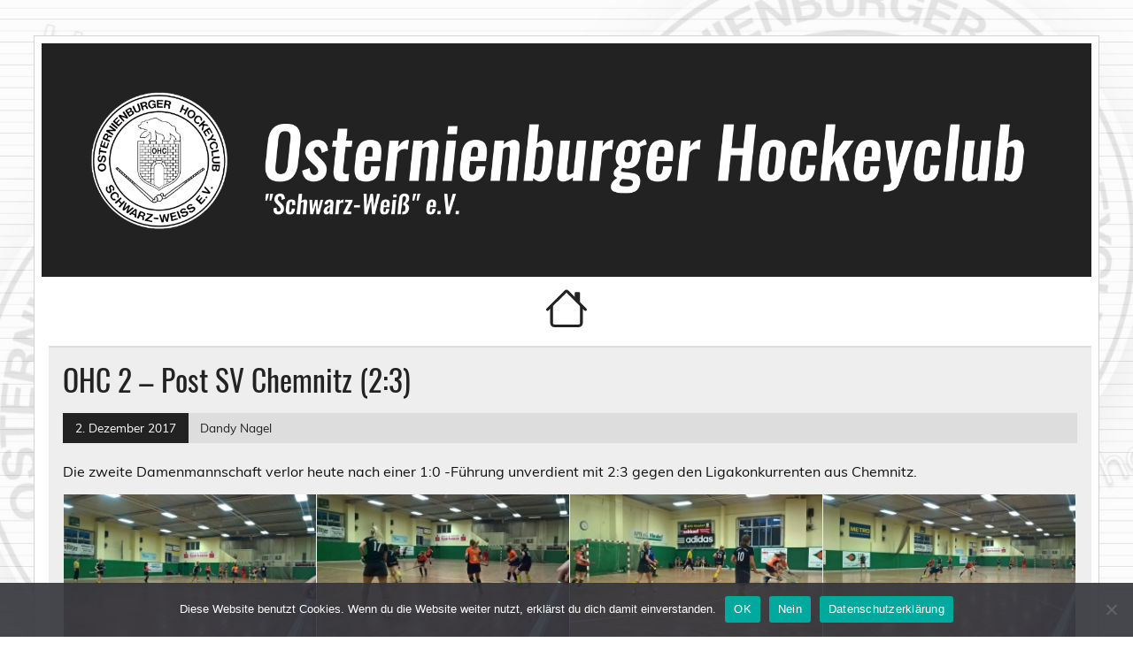

--- FILE ---
content_type: text/html; charset=UTF-8
request_url: https://osternienburgerhc.de/2017/12/ohc-2-vs-post-sv-chemnitz-23/
body_size: 11631
content:
<!DOCTYPE html><!-- HTML 5 -->
<html lang="de">

<head>
<meta charset="UTF-8" />
<meta name="viewport" content="width=device-width, initial-scale=1">
<meta name="description" content="&#127953; Der Sportverein für Feld- und Hallenhockey zwischen Köthen, Aken/Elbe und Dessau. Leistungs- und Breitensport für Kinder, Schüler, Studenten und Eltern.">
<meta name="keywords" content="Sportverein Club Hockey Dessau Köthen Aken Osternienburger Land Familie Bundesliga">	
<meta name="robots" content="index, follow, noarchive" />
<meta name="googlebot" content="index, follow, noarchive" />
<link rel="profile" href="http://gmpg.org/xfn/11" />
<link rel="pingback" href="https://osternienburgerhc.de/xmlrpc.php" />
<link rel="stylesheet" href="https://osternienburgerhc.de/EigenerCode/bootstrap.min.css">
<link rel="stylesheet" href="https://osternienburgerhc.de/EigenerCode/OHCcustom.css">

<script src="https://osternienburgerhc.de/EigenerCode/OHCcustom.js"></script>

<title>OHC 2 &#8211; Post SV Chemnitz (2:3) &#8211; 🏑  Osternienburger Hockeyclub</title>
<meta name='robots' content='max-image-preview:large' />
<link rel='dns-prefetch' href='//s.w.org' />
<link rel="alternate" type="application/rss+xml" title="🏑  Osternienburger Hockeyclub &raquo; Feed" href="https://osternienburgerhc.de/feed/" />
<link rel="alternate" type="application/rss+xml" title="🏑  Osternienburger Hockeyclub &raquo; Kommentar-Feed" href="https://osternienburgerhc.de/comments/feed/" />
<script type="text/javascript">
window._wpemojiSettings = {"baseUrl":"https:\/\/s.w.org\/images\/core\/emoji\/14.0.0\/72x72\/","ext":".png","svgUrl":"https:\/\/s.w.org\/images\/core\/emoji\/14.0.0\/svg\/","svgExt":".svg","source":{"concatemoji":"https:\/\/osternienburgerhc.de\/wp-includes\/js\/wp-emoji-release.min.js?ver=6.0.11"}};
/*! This file is auto-generated */
!function(e,a,t){var n,r,o,i=a.createElement("canvas"),p=i.getContext&&i.getContext("2d");function s(e,t){var a=String.fromCharCode,e=(p.clearRect(0,0,i.width,i.height),p.fillText(a.apply(this,e),0,0),i.toDataURL());return p.clearRect(0,0,i.width,i.height),p.fillText(a.apply(this,t),0,0),e===i.toDataURL()}function c(e){var t=a.createElement("script");t.src=e,t.defer=t.type="text/javascript",a.getElementsByTagName("head")[0].appendChild(t)}for(o=Array("flag","emoji"),t.supports={everything:!0,everythingExceptFlag:!0},r=0;r<o.length;r++)t.supports[o[r]]=function(e){if(!p||!p.fillText)return!1;switch(p.textBaseline="top",p.font="600 32px Arial",e){case"flag":return s([127987,65039,8205,9895,65039],[127987,65039,8203,9895,65039])?!1:!s([55356,56826,55356,56819],[55356,56826,8203,55356,56819])&&!s([55356,57332,56128,56423,56128,56418,56128,56421,56128,56430,56128,56423,56128,56447],[55356,57332,8203,56128,56423,8203,56128,56418,8203,56128,56421,8203,56128,56430,8203,56128,56423,8203,56128,56447]);case"emoji":return!s([129777,127995,8205,129778,127999],[129777,127995,8203,129778,127999])}return!1}(o[r]),t.supports.everything=t.supports.everything&&t.supports[o[r]],"flag"!==o[r]&&(t.supports.everythingExceptFlag=t.supports.everythingExceptFlag&&t.supports[o[r]]);t.supports.everythingExceptFlag=t.supports.everythingExceptFlag&&!t.supports.flag,t.DOMReady=!1,t.readyCallback=function(){t.DOMReady=!0},t.supports.everything||(n=function(){t.readyCallback()},a.addEventListener?(a.addEventListener("DOMContentLoaded",n,!1),e.addEventListener("load",n,!1)):(e.attachEvent("onload",n),a.attachEvent("onreadystatechange",function(){"complete"===a.readyState&&t.readyCallback()})),(e=t.source||{}).concatemoji?c(e.concatemoji):e.wpemoji&&e.twemoji&&(c(e.twemoji),c(e.wpemoji)))}(window,document,window._wpemojiSettings);
</script>
<style type="text/css">
img.wp-smiley,
img.emoji {
	display: inline !important;
	border: none !important;
	box-shadow: none !important;
	height: 1em !important;
	width: 1em !important;
	margin: 0 0.07em !important;
	vertical-align: -0.1em !important;
	background: none !important;
	padding: 0 !important;
}
</style>
	<link rel='stylesheet' id='leeway-custom-fonts-css'  href='https://osternienburgerhc.de/wp-content/themes/leeway/css/custom-fonts.css?ver=20180413' type='text/css' media='all' />
<link rel='stylesheet' id='wp-block-library-css'  href='https://osternienburgerhc.de/wp-includes/css/dist/block-library/style.min.css?ver=6.0.11' type='text/css' media='all' />
<style id='global-styles-inline-css' type='text/css'>
body{--wp--preset--color--black: #353535;--wp--preset--color--cyan-bluish-gray: #abb8c3;--wp--preset--color--white: #ffffff;--wp--preset--color--pale-pink: #f78da7;--wp--preset--color--vivid-red: #cf2e2e;--wp--preset--color--luminous-vivid-orange: #ff6900;--wp--preset--color--luminous-vivid-amber: #fcb900;--wp--preset--color--light-green-cyan: #7bdcb5;--wp--preset--color--vivid-green-cyan: #00d084;--wp--preset--color--pale-cyan-blue: #8ed1fc;--wp--preset--color--vivid-cyan-blue: #0693e3;--wp--preset--color--vivid-purple: #9b51e0;--wp--preset--color--primary: #bb0000;--wp--preset--color--light-gray: #f0f0f0;--wp--preset--color--dark-gray: #777777;--wp--preset--gradient--vivid-cyan-blue-to-vivid-purple: linear-gradient(135deg,rgba(6,147,227,1) 0%,rgb(155,81,224) 100%);--wp--preset--gradient--light-green-cyan-to-vivid-green-cyan: linear-gradient(135deg,rgb(122,220,180) 0%,rgb(0,208,130) 100%);--wp--preset--gradient--luminous-vivid-amber-to-luminous-vivid-orange: linear-gradient(135deg,rgba(252,185,0,1) 0%,rgba(255,105,0,1) 100%);--wp--preset--gradient--luminous-vivid-orange-to-vivid-red: linear-gradient(135deg,rgba(255,105,0,1) 0%,rgb(207,46,46) 100%);--wp--preset--gradient--very-light-gray-to-cyan-bluish-gray: linear-gradient(135deg,rgb(238,238,238) 0%,rgb(169,184,195) 100%);--wp--preset--gradient--cool-to-warm-spectrum: linear-gradient(135deg,rgb(74,234,220) 0%,rgb(151,120,209) 20%,rgb(207,42,186) 40%,rgb(238,44,130) 60%,rgb(251,105,98) 80%,rgb(254,248,76) 100%);--wp--preset--gradient--blush-light-purple: linear-gradient(135deg,rgb(255,206,236) 0%,rgb(152,150,240) 100%);--wp--preset--gradient--blush-bordeaux: linear-gradient(135deg,rgb(254,205,165) 0%,rgb(254,45,45) 50%,rgb(107,0,62) 100%);--wp--preset--gradient--luminous-dusk: linear-gradient(135deg,rgb(255,203,112) 0%,rgb(199,81,192) 50%,rgb(65,88,208) 100%);--wp--preset--gradient--pale-ocean: linear-gradient(135deg,rgb(255,245,203) 0%,rgb(182,227,212) 50%,rgb(51,167,181) 100%);--wp--preset--gradient--electric-grass: linear-gradient(135deg,rgb(202,248,128) 0%,rgb(113,206,126) 100%);--wp--preset--gradient--midnight: linear-gradient(135deg,rgb(2,3,129) 0%,rgb(40,116,252) 100%);--wp--preset--duotone--dark-grayscale: url('#wp-duotone-dark-grayscale');--wp--preset--duotone--grayscale: url('#wp-duotone-grayscale');--wp--preset--duotone--purple-yellow: url('#wp-duotone-purple-yellow');--wp--preset--duotone--blue-red: url('#wp-duotone-blue-red');--wp--preset--duotone--midnight: url('#wp-duotone-midnight');--wp--preset--duotone--magenta-yellow: url('#wp-duotone-magenta-yellow');--wp--preset--duotone--purple-green: url('#wp-duotone-purple-green');--wp--preset--duotone--blue-orange: url('#wp-duotone-blue-orange');--wp--preset--font-size--small: 13px;--wp--preset--font-size--medium: 20px;--wp--preset--font-size--large: 36px;--wp--preset--font-size--x-large: 42px;}.has-black-color{color: var(--wp--preset--color--black) !important;}.has-cyan-bluish-gray-color{color: var(--wp--preset--color--cyan-bluish-gray) !important;}.has-white-color{color: var(--wp--preset--color--white) !important;}.has-pale-pink-color{color: var(--wp--preset--color--pale-pink) !important;}.has-vivid-red-color{color: var(--wp--preset--color--vivid-red) !important;}.has-luminous-vivid-orange-color{color: var(--wp--preset--color--luminous-vivid-orange) !important;}.has-luminous-vivid-amber-color{color: var(--wp--preset--color--luminous-vivid-amber) !important;}.has-light-green-cyan-color{color: var(--wp--preset--color--light-green-cyan) !important;}.has-vivid-green-cyan-color{color: var(--wp--preset--color--vivid-green-cyan) !important;}.has-pale-cyan-blue-color{color: var(--wp--preset--color--pale-cyan-blue) !important;}.has-vivid-cyan-blue-color{color: var(--wp--preset--color--vivid-cyan-blue) !important;}.has-vivid-purple-color{color: var(--wp--preset--color--vivid-purple) !important;}.has-black-background-color{background-color: var(--wp--preset--color--black) !important;}.has-cyan-bluish-gray-background-color{background-color: var(--wp--preset--color--cyan-bluish-gray) !important;}.has-white-background-color{background-color: var(--wp--preset--color--white) !important;}.has-pale-pink-background-color{background-color: var(--wp--preset--color--pale-pink) !important;}.has-vivid-red-background-color{background-color: var(--wp--preset--color--vivid-red) !important;}.has-luminous-vivid-orange-background-color{background-color: var(--wp--preset--color--luminous-vivid-orange) !important;}.has-luminous-vivid-amber-background-color{background-color: var(--wp--preset--color--luminous-vivid-amber) !important;}.has-light-green-cyan-background-color{background-color: var(--wp--preset--color--light-green-cyan) !important;}.has-vivid-green-cyan-background-color{background-color: var(--wp--preset--color--vivid-green-cyan) !important;}.has-pale-cyan-blue-background-color{background-color: var(--wp--preset--color--pale-cyan-blue) !important;}.has-vivid-cyan-blue-background-color{background-color: var(--wp--preset--color--vivid-cyan-blue) !important;}.has-vivid-purple-background-color{background-color: var(--wp--preset--color--vivid-purple) !important;}.has-black-border-color{border-color: var(--wp--preset--color--black) !important;}.has-cyan-bluish-gray-border-color{border-color: var(--wp--preset--color--cyan-bluish-gray) !important;}.has-white-border-color{border-color: var(--wp--preset--color--white) !important;}.has-pale-pink-border-color{border-color: var(--wp--preset--color--pale-pink) !important;}.has-vivid-red-border-color{border-color: var(--wp--preset--color--vivid-red) !important;}.has-luminous-vivid-orange-border-color{border-color: var(--wp--preset--color--luminous-vivid-orange) !important;}.has-luminous-vivid-amber-border-color{border-color: var(--wp--preset--color--luminous-vivid-amber) !important;}.has-light-green-cyan-border-color{border-color: var(--wp--preset--color--light-green-cyan) !important;}.has-vivid-green-cyan-border-color{border-color: var(--wp--preset--color--vivid-green-cyan) !important;}.has-pale-cyan-blue-border-color{border-color: var(--wp--preset--color--pale-cyan-blue) !important;}.has-vivid-cyan-blue-border-color{border-color: var(--wp--preset--color--vivid-cyan-blue) !important;}.has-vivid-purple-border-color{border-color: var(--wp--preset--color--vivid-purple) !important;}.has-vivid-cyan-blue-to-vivid-purple-gradient-background{background: var(--wp--preset--gradient--vivid-cyan-blue-to-vivid-purple) !important;}.has-light-green-cyan-to-vivid-green-cyan-gradient-background{background: var(--wp--preset--gradient--light-green-cyan-to-vivid-green-cyan) !important;}.has-luminous-vivid-amber-to-luminous-vivid-orange-gradient-background{background: var(--wp--preset--gradient--luminous-vivid-amber-to-luminous-vivid-orange) !important;}.has-luminous-vivid-orange-to-vivid-red-gradient-background{background: var(--wp--preset--gradient--luminous-vivid-orange-to-vivid-red) !important;}.has-very-light-gray-to-cyan-bluish-gray-gradient-background{background: var(--wp--preset--gradient--very-light-gray-to-cyan-bluish-gray) !important;}.has-cool-to-warm-spectrum-gradient-background{background: var(--wp--preset--gradient--cool-to-warm-spectrum) !important;}.has-blush-light-purple-gradient-background{background: var(--wp--preset--gradient--blush-light-purple) !important;}.has-blush-bordeaux-gradient-background{background: var(--wp--preset--gradient--blush-bordeaux) !important;}.has-luminous-dusk-gradient-background{background: var(--wp--preset--gradient--luminous-dusk) !important;}.has-pale-ocean-gradient-background{background: var(--wp--preset--gradient--pale-ocean) !important;}.has-electric-grass-gradient-background{background: var(--wp--preset--gradient--electric-grass) !important;}.has-midnight-gradient-background{background: var(--wp--preset--gradient--midnight) !important;}.has-small-font-size{font-size: var(--wp--preset--font-size--small) !important;}.has-medium-font-size{font-size: var(--wp--preset--font-size--medium) !important;}.has-large-font-size{font-size: var(--wp--preset--font-size--large) !important;}.has-x-large-font-size{font-size: var(--wp--preset--font-size--x-large) !important;}
</style>
<link rel='stylesheet' id='cookie-notice-front-css'  href='https://osternienburgerhc.de/wp-content/plugins/cookie-notice/css/front.min.css?ver=2.5.11' type='text/css' media='all' />
<link rel='stylesheet' id='gp-bttp-style-css'  href='https://osternienburgerhc.de/wp-content/plugins/gp-back-to-top/css/fo-2017-11-17-0.74450800%201510896963.css?ver=2.0' type='text/css' media='all' />
<link rel='stylesheet' id='leeway-stylesheet-css'  href='https://osternienburgerhc.de/wp-content/themes/leeway/style.css?ver=1.4.4' type='text/css' media='all' />
<style id='leeway-stylesheet-inline-css' type='text/css'>
.site-title, .site-description {
	position: absolute;
	clip: rect(1px, 1px, 1px, 1px);
}
</style>
<link rel='stylesheet' id='genericons-css'  href='https://osternienburgerhc.de/wp-content/themes/leeway/css/genericons/genericons.css?ver=3.4.1' type='text/css' media='all' />
<link rel='stylesheet' id='themezee-related-posts-css'  href='https://osternienburgerhc.de/wp-content/themes/leeway/css/themezee-related-posts.css?ver=20160421' type='text/css' media='all' />
<script type='text/javascript' id='cookie-notice-front-js-before'>
var cnArgs = {"ajaxUrl":"https:\/\/osternienburgerhc.de\/wp-admin\/admin-ajax.php","nonce":"93871f938c","hideEffect":"fade","position":"bottom","onScroll":false,"onScrollOffset":100,"onClick":false,"cookieName":"cookie_notice_accepted","cookieTime":2592000,"cookieTimeRejected":2592000,"globalCookie":false,"redirection":false,"cache":true,"revokeCookies":false,"revokeCookiesOpt":"automatic"};
</script>
<script type='text/javascript' src='https://osternienburgerhc.de/wp-content/plugins/cookie-notice/js/front.min.js?ver=2.5.11' id='cookie-notice-front-js'></script>
<script type='text/javascript' src='https://osternienburgerhc.de/wp-includes/js/jquery/jquery.min.js?ver=3.6.0' id='jquery-core-js'></script>
<script type='text/javascript' src='https://osternienburgerhc.de/wp-includes/js/jquery/jquery-migrate.min.js?ver=3.3.2' id='jquery-migrate-js'></script>
<!--[if lt IE 9]>
<script type='text/javascript' src='https://osternienburgerhc.de/wp-content/themes/leeway/js/html5shiv.min.js?ver=3.7.3' id='html5shiv-js'></script>
<![endif]-->
<script type='text/javascript' src='https://osternienburgerhc.de/wp-content/themes/leeway/js/navigation.js?ver=20160719' id='leeway-jquery-navigation-js'></script>
<link rel="https://api.w.org/" href="https://osternienburgerhc.de/wp-json/" /><link rel="alternate" type="application/json" href="https://osternienburgerhc.de/wp-json/wp/v2/posts/4383" /><link rel="EditURI" type="application/rsd+xml" title="RSD" href="https://osternienburgerhc.de/xmlrpc.php?rsd" />
<link rel="wlwmanifest" type="application/wlwmanifest+xml" href="https://osternienburgerhc.de/wp-includes/wlwmanifest.xml" /> 
<meta name="generator" content="WordPress 6.0.11" />
<link rel="canonical" href="https://osternienburgerhc.de/2017/12/ohc-2-vs-post-sv-chemnitz-23/" />
<link rel='shortlink' href='https://osternienburgerhc.de/?p=4383' />
<link rel="alternate" type="application/json+oembed" href="https://osternienburgerhc.de/wp-json/oembed/1.0/embed?url=https%3A%2F%2Fosternienburgerhc.de%2F2017%2F12%2Fohc-2-vs-post-sv-chemnitz-23%2F" />
<link rel="alternate" type="text/xml+oembed" href="https://osternienburgerhc.de/wp-json/oembed/1.0/embed?url=https%3A%2F%2Fosternienburgerhc.de%2F2017%2F12%2Fohc-2-vs-post-sv-chemnitz-23%2F&#038;format=xml" />
<style type="text/css">
			@media only screen and (min-width: 60em) {
				#content {
					float: right;
					padding-right: 0;
					padding-left: 0.5em;
				}
				#sidebar {
					float: left;
				}
			}
		</style><style type="text/css" id="custom-background-css">
body.custom-background { background-color: #ffffff; background-image: url("https://osternienburgerhc.de/wp-content/uploads/2018/06/BG2018b.jpg"); background-position: center center; background-size: cover; background-repeat: no-repeat; background-attachment: fixed; }
</style>
	<link rel="icon" href="https://osternienburgerhc.de/wp-content/uploads/2017/03/cropped-Logo_whiteBG-3-32x32.png" sizes="32x32" />
<link rel="icon" href="https://osternienburgerhc.de/wp-content/uploads/2017/03/cropped-Logo_whiteBG-3-192x192.png" sizes="192x192" />
<link rel="apple-touch-icon" href="https://osternienburgerhc.de/wp-content/uploads/2017/03/cropped-Logo_whiteBG-3-180x180.png" />
<meta name="msapplication-TileImage" content="https://osternienburgerhc.de/wp-content/uploads/2017/03/cropped-Logo_whiteBG-3-270x270.png" />
		<style type="text/css" id="wp-custom-css">
			div.wpforms-container-full .wpforms-form input[type=submit], 
div.wpforms-container-full .wpforms-form button[type=submit] {
  color: #fff;
  background-color: #28a745;
  border-color: #28a745;
	width: 100%;
  border-radius: .25rem;
  transition: color .15s ease-in-out, background-color .15s ease-in-out, border-color .15s ease-in-out, box-shadow .15s ease-in-out;
	margin-top:25px;
}

div.wpforms-container-full .wpforms-form input[type=submit], 
div.wpforms-container-full .wpforms-form button[type=submit]:hover {
  color: #fff;
  background-color: #218838;
  border-color: #1e7e34
}

#wrapper	{
	border: 1px lightgrey solid;
	border-bottom: 0px solid white;
}

#footer-wrap	{
	border: 1px lightgrey solid;
	border-top: 0px solid white;
}		</style>
		</head>

<body class="post-template-default single single-post postid-4383 single-format-standard custom-background wp-custom-logo cookies-not-set">
<svg xmlns="http://www.w3.org/2000/svg" viewBox="0 0 0 0" width="0" height="0" focusable="false" role="none" style="visibility: hidden; position: absolute; left: -9999px; overflow: hidden;" ><defs><filter id="wp-duotone-dark-grayscale"><feColorMatrix color-interpolation-filters="sRGB" type="matrix" values=" .299 .587 .114 0 0 .299 .587 .114 0 0 .299 .587 .114 0 0 .299 .587 .114 0 0 " /><feComponentTransfer color-interpolation-filters="sRGB" ><feFuncR type="table" tableValues="0 0.49803921568627" /><feFuncG type="table" tableValues="0 0.49803921568627" /><feFuncB type="table" tableValues="0 0.49803921568627" /><feFuncA type="table" tableValues="1 1" /></feComponentTransfer><feComposite in2="SourceGraphic" operator="in" /></filter></defs></svg><svg xmlns="http://www.w3.org/2000/svg" viewBox="0 0 0 0" width="0" height="0" focusable="false" role="none" style="visibility: hidden; position: absolute; left: -9999px; overflow: hidden;" ><defs><filter id="wp-duotone-grayscale"><feColorMatrix color-interpolation-filters="sRGB" type="matrix" values=" .299 .587 .114 0 0 .299 .587 .114 0 0 .299 .587 .114 0 0 .299 .587 .114 0 0 " /><feComponentTransfer color-interpolation-filters="sRGB" ><feFuncR type="table" tableValues="0 1" /><feFuncG type="table" tableValues="0 1" /><feFuncB type="table" tableValues="0 1" /><feFuncA type="table" tableValues="1 1" /></feComponentTransfer><feComposite in2="SourceGraphic" operator="in" /></filter></defs></svg><svg xmlns="http://www.w3.org/2000/svg" viewBox="0 0 0 0" width="0" height="0" focusable="false" role="none" style="visibility: hidden; position: absolute; left: -9999px; overflow: hidden;" ><defs><filter id="wp-duotone-purple-yellow"><feColorMatrix color-interpolation-filters="sRGB" type="matrix" values=" .299 .587 .114 0 0 .299 .587 .114 0 0 .299 .587 .114 0 0 .299 .587 .114 0 0 " /><feComponentTransfer color-interpolation-filters="sRGB" ><feFuncR type="table" tableValues="0.54901960784314 0.98823529411765" /><feFuncG type="table" tableValues="0 1" /><feFuncB type="table" tableValues="0.71764705882353 0.25490196078431" /><feFuncA type="table" tableValues="1 1" /></feComponentTransfer><feComposite in2="SourceGraphic" operator="in" /></filter></defs></svg><svg xmlns="http://www.w3.org/2000/svg" viewBox="0 0 0 0" width="0" height="0" focusable="false" role="none" style="visibility: hidden; position: absolute; left: -9999px; overflow: hidden;" ><defs><filter id="wp-duotone-blue-red"><feColorMatrix color-interpolation-filters="sRGB" type="matrix" values=" .299 .587 .114 0 0 .299 .587 .114 0 0 .299 .587 .114 0 0 .299 .587 .114 0 0 " /><feComponentTransfer color-interpolation-filters="sRGB" ><feFuncR type="table" tableValues="0 1" /><feFuncG type="table" tableValues="0 0.27843137254902" /><feFuncB type="table" tableValues="0.5921568627451 0.27843137254902" /><feFuncA type="table" tableValues="1 1" /></feComponentTransfer><feComposite in2="SourceGraphic" operator="in" /></filter></defs></svg><svg xmlns="http://www.w3.org/2000/svg" viewBox="0 0 0 0" width="0" height="0" focusable="false" role="none" style="visibility: hidden; position: absolute; left: -9999px; overflow: hidden;" ><defs><filter id="wp-duotone-midnight"><feColorMatrix color-interpolation-filters="sRGB" type="matrix" values=" .299 .587 .114 0 0 .299 .587 .114 0 0 .299 .587 .114 0 0 .299 .587 .114 0 0 " /><feComponentTransfer color-interpolation-filters="sRGB" ><feFuncR type="table" tableValues="0 0" /><feFuncG type="table" tableValues="0 0.64705882352941" /><feFuncB type="table" tableValues="0 1" /><feFuncA type="table" tableValues="1 1" /></feComponentTransfer><feComposite in2="SourceGraphic" operator="in" /></filter></defs></svg><svg xmlns="http://www.w3.org/2000/svg" viewBox="0 0 0 0" width="0" height="0" focusable="false" role="none" style="visibility: hidden; position: absolute; left: -9999px; overflow: hidden;" ><defs><filter id="wp-duotone-magenta-yellow"><feColorMatrix color-interpolation-filters="sRGB" type="matrix" values=" .299 .587 .114 0 0 .299 .587 .114 0 0 .299 .587 .114 0 0 .299 .587 .114 0 0 " /><feComponentTransfer color-interpolation-filters="sRGB" ><feFuncR type="table" tableValues="0.78039215686275 1" /><feFuncG type="table" tableValues="0 0.94901960784314" /><feFuncB type="table" tableValues="0.35294117647059 0.47058823529412" /><feFuncA type="table" tableValues="1 1" /></feComponentTransfer><feComposite in2="SourceGraphic" operator="in" /></filter></defs></svg><svg xmlns="http://www.w3.org/2000/svg" viewBox="0 0 0 0" width="0" height="0" focusable="false" role="none" style="visibility: hidden; position: absolute; left: -9999px; overflow: hidden;" ><defs><filter id="wp-duotone-purple-green"><feColorMatrix color-interpolation-filters="sRGB" type="matrix" values=" .299 .587 .114 0 0 .299 .587 .114 0 0 .299 .587 .114 0 0 .299 .587 .114 0 0 " /><feComponentTransfer color-interpolation-filters="sRGB" ><feFuncR type="table" tableValues="0.65098039215686 0.40392156862745" /><feFuncG type="table" tableValues="0 1" /><feFuncB type="table" tableValues="0.44705882352941 0.4" /><feFuncA type="table" tableValues="1 1" /></feComponentTransfer><feComposite in2="SourceGraphic" operator="in" /></filter></defs></svg><svg xmlns="http://www.w3.org/2000/svg" viewBox="0 0 0 0" width="0" height="0" focusable="false" role="none" style="visibility: hidden; position: absolute; left: -9999px; overflow: hidden;" ><defs><filter id="wp-duotone-blue-orange"><feColorMatrix color-interpolation-filters="sRGB" type="matrix" values=" .299 .587 .114 0 0 .299 .587 .114 0 0 .299 .587 .114 0 0 .299 .587 .114 0 0 " /><feComponentTransfer color-interpolation-filters="sRGB" ><feFuncR type="table" tableValues="0.098039215686275 1" /><feFuncG type="table" tableValues="0 0.66274509803922" /><feFuncB type="table" tableValues="0.84705882352941 0.41960784313725" /><feFuncA type="table" tableValues="1 1" /></feComponentTransfer><feComposite in2="SourceGraphic" operator="in" /></filter></defs></svg>	
	<div id="OHC_INTRO" class="d-none justify-content-center align-items-center flex-column p-3">
		<p>&#127953; Der Sportverein für Feld- und Hallenhockey zwischen Köthen, Aken/Elbe und Dessau.</p>
		<p> Leistungs- und Breitensport für Kinder, Schüler, Studenten und Eltern.</p>
	</div>

<a class="skip-link screen-reader-text" href="#content">Skip to content</a>


	<div id="topheader-wrap">
		
	<div id="topheader" class="clearfix">

		
	</div>	</div>

	<div id="wrapper" class="container hfeed">

		<div id="header-wrap">

			<header id="header" class="clearfix" role="banner">

				<div id="logo" class="clearfix">

					<a href="https://osternienburgerhc.de/" class="custom-logo-link" rel="home"><img width="1800" height="300" src="https://osternienburgerhc.de/wp-content/uploads/2019/02/OHC-Header_Neu3.png" class="custom-logo" alt="🏑  Osternienburger Hockeyclub" srcset="https://osternienburgerhc.de/wp-content/uploads/2019/02/OHC-Header_Neu3.png 1800w, https://osternienburgerhc.de/wp-content/uploads/2019/02/OHC-Header_Neu3-150x25.png 150w, https://osternienburgerhc.de/wp-content/uploads/2019/02/OHC-Header_Neu3-300x50.png 300w, https://osternienburgerhc.de/wp-content/uploads/2019/02/OHC-Header_Neu3-768x128.png 768w, https://osternienburgerhc.de/wp-content/uploads/2019/02/OHC-Header_Neu3-1024x171.png 1024w" sizes="(max-width: 1800px) 100vw, 1800px" /></a>					
		<p class="site-title"><a href="https://osternienburgerhc.de/" rel="home">🏑  Osternienburger Hockeyclub</a></p>

						
			<p class="site-description">&quot;Schwarz-Weiß&quot; e.V.</p>

							

				</div>

			</header>
						
			<div id="Home-Button" onclick="window.location.href='/'">
				<svg xmlns="http://www.w3.org/2000/svg" width="16" height="16" fill="currentColor" class="bi bi-house" viewBox="0 0 16 16">
					<path fill-rule="evenodd" d="M2 13.5V7h1v6.5a.5.5 0 0 0 .5.5h9a.5.5 0 0 0 .5-.5V7h1v6.5a1.5 1.5 0 0 1-1.5 1.5h-9A1.5 1.5 0 0 1 2 13.5zm11-11V6l-2-2V2.5a.5.5 0 0 1 .5-.5h1a.5.5 0 0 1 .5.5z"/>
					<path fill-rule="evenodd" d="M7.293 1.5a1 1 0 0 1 1.414 0l6.647 6.646a.5.5 0 0 1-.708.708L8 2.207 1.354 8.854a.5.5 0 1 1-.708-.708L7.293 1.5z"/>
				</svg>
			</div>

		</div>
		
		
	<div id="wrap" class="clearfix">
		
		<section id="content" class="primary" role="main">
		
					
		
	<article id="post-4383" class="post-4383 post type-post status-publish format-standard has-post-thumbnail hentry category-2-damen">

		<h1 class="entry-title post-title">OHC 2 &#8211; Post SV Chemnitz (2:3)</h1>		
		<div class="entry-meta postmeta clearfix"><span class="meta-date"><a href="https://osternienburgerhc.de/2017/12/ohc-2-vs-post-sv-chemnitz-23/" title="19:19" rel="bookmark"><time class="entry-date published updated" datetime="2017-12-02T19:19:00+01:00">2. Dezember 2017</time></a></span><span class="meta-author"> <span class="author vcard"><a class="url fn n" href="https://osternienburgerhc.de/author/superadmin/" title="Alle Beiträge von Dandy Nagel ansehen" rel="author">Dandy Nagel</a></span></span></div>
		
				
		<div class="entry clearfix">
			<p>Die zweite Damenmannschaft verlor heute nach einer 1:0 -Führung unverdient mit 2:3 gegen den Ligakonkurrenten aus Chemnitz.</p>
<div id="dgwt-jg-1" class='dgwt-jg-gallery dgwt-jg-1 dgwt-jg-lightbox-photoswipe dgwt-jg-effect-simple' data-last_row='justify' data-margin='1' data-border='-1' data-row_height='160' data-max_row_height='9999' data-max_row_height_mobile='9999'><figure  class='dgwt-jg-item' data-size='1500x843' data-sub-html=''><a  href='https://osternienburgerhc.de/wp-content/uploads/2017/12/OHC2damenvsChemnitz_02121700001.jpg'><img src="https://osternienburgerhc.de/wp-content/uploads/2017/12/OHC2damenvsChemnitz_02121700001-300x169.jpg" data-jg-srcset="https://osternienburgerhc.de/wp-content/uploads/2017/12/OHC2damenvsChemnitz_02121700001-300x169.jpg 300w, https://osternienburgerhc.de/wp-content/uploads/2017/12/OHC2damenvsChemnitz_02121700001-150x84.jpg 150w, https://osternienburgerhc.de/wp-content/uploads/2017/12/OHC2damenvsChemnitz_02121700001-768x432.jpg 768w, https://osternienburgerhc.de/wp-content/uploads/2017/12/OHC2damenvsChemnitz_02121700001-1024x575.jpg 1024w, https://osternienburgerhc.de/wp-content/uploads/2017/12/OHC2damenvsChemnitz_02121700001.jpg 1500w" sizes="(max-width: 300px) 100vw, 300px" /></a></figure><figure  class='dgwt-jg-item' data-size='1500x843' data-sub-html=''><a  href='https://osternienburgerhc.de/wp-content/uploads/2017/12/OHC2damenvsChemnitz_02121700002.jpg'><img src="https://osternienburgerhc.de/wp-content/uploads/2017/12/OHC2damenvsChemnitz_02121700002-300x169.jpg" data-jg-srcset="https://osternienburgerhc.de/wp-content/uploads/2017/12/OHC2damenvsChemnitz_02121700002-300x169.jpg 300w, https://osternienburgerhc.de/wp-content/uploads/2017/12/OHC2damenvsChemnitz_02121700002-150x84.jpg 150w, https://osternienburgerhc.de/wp-content/uploads/2017/12/OHC2damenvsChemnitz_02121700002-768x432.jpg 768w, https://osternienburgerhc.de/wp-content/uploads/2017/12/OHC2damenvsChemnitz_02121700002-1024x575.jpg 1024w, https://osternienburgerhc.de/wp-content/uploads/2017/12/OHC2damenvsChemnitz_02121700002.jpg 1500w" sizes="(max-width: 300px) 100vw, 300px" /></a></figure><figure  class='dgwt-jg-item' data-size='1500x843' data-sub-html=''><a  href='https://osternienburgerhc.de/wp-content/uploads/2017/12/OHC2damenvsChemnitz_02121700003.jpg'><img src="https://osternienburgerhc.de/wp-content/uploads/2017/12/OHC2damenvsChemnitz_02121700003-300x169.jpg" data-jg-srcset="https://osternienburgerhc.de/wp-content/uploads/2017/12/OHC2damenvsChemnitz_02121700003-300x169.jpg 300w, https://osternienburgerhc.de/wp-content/uploads/2017/12/OHC2damenvsChemnitz_02121700003-150x84.jpg 150w, https://osternienburgerhc.de/wp-content/uploads/2017/12/OHC2damenvsChemnitz_02121700003-768x432.jpg 768w, https://osternienburgerhc.de/wp-content/uploads/2017/12/OHC2damenvsChemnitz_02121700003-1024x575.jpg 1024w, https://osternienburgerhc.de/wp-content/uploads/2017/12/OHC2damenvsChemnitz_02121700003.jpg 1500w" sizes="(max-width: 300px) 100vw, 300px" /></a></figure><figure  class='dgwt-jg-item' data-size='1500x843' data-sub-html=''><a  href='https://osternienburgerhc.de/wp-content/uploads/2017/12/OHC2damenvsChemnitz_02121700004.jpg'><img src="https://osternienburgerhc.de/wp-content/uploads/2017/12/OHC2damenvsChemnitz_02121700004-300x169.jpg" data-jg-srcset="https://osternienburgerhc.de/wp-content/uploads/2017/12/OHC2damenvsChemnitz_02121700004-300x169.jpg 300w, https://osternienburgerhc.de/wp-content/uploads/2017/12/OHC2damenvsChemnitz_02121700004-150x84.jpg 150w, https://osternienburgerhc.de/wp-content/uploads/2017/12/OHC2damenvsChemnitz_02121700004-768x432.jpg 768w, https://osternienburgerhc.de/wp-content/uploads/2017/12/OHC2damenvsChemnitz_02121700004-1024x575.jpg 1024w, https://osternienburgerhc.de/wp-content/uploads/2017/12/OHC2damenvsChemnitz_02121700004.jpg 1500w" sizes="(max-width: 300px) 100vw, 300px" /></a></figure><figure  class='dgwt-jg-item' data-size='1500x843' data-sub-html=''><a  href='https://osternienburgerhc.de/wp-content/uploads/2017/12/OHC2damenvsChemnitz_02121700013.jpg'><img src="https://osternienburgerhc.de/wp-content/uploads/2017/12/OHC2damenvsChemnitz_02121700013-300x169.jpg" data-jg-srcset="https://osternienburgerhc.de/wp-content/uploads/2017/12/OHC2damenvsChemnitz_02121700013-300x169.jpg 300w, https://osternienburgerhc.de/wp-content/uploads/2017/12/OHC2damenvsChemnitz_02121700013-150x84.jpg 150w, https://osternienburgerhc.de/wp-content/uploads/2017/12/OHC2damenvsChemnitz_02121700013-768x432.jpg 768w, https://osternienburgerhc.de/wp-content/uploads/2017/12/OHC2damenvsChemnitz_02121700013-1024x575.jpg 1024w, https://osternienburgerhc.de/wp-content/uploads/2017/12/OHC2damenvsChemnitz_02121700013.jpg 1500w" sizes="(max-width: 300px) 100vw, 300px" /></a></figure><figure  class='dgwt-jg-item' data-size='1500x843' data-sub-html=''><a  href='https://osternienburgerhc.de/wp-content/uploads/2017/12/OHC2damenvsChemnitz_02121700012.jpg'><img src="https://osternienburgerhc.de/wp-content/uploads/2017/12/OHC2damenvsChemnitz_02121700012-300x169.jpg" data-jg-srcset="https://osternienburgerhc.de/wp-content/uploads/2017/12/OHC2damenvsChemnitz_02121700012-300x169.jpg 300w, https://osternienburgerhc.de/wp-content/uploads/2017/12/OHC2damenvsChemnitz_02121700012-150x84.jpg 150w, https://osternienburgerhc.de/wp-content/uploads/2017/12/OHC2damenvsChemnitz_02121700012-768x432.jpg 768w, https://osternienburgerhc.de/wp-content/uploads/2017/12/OHC2damenvsChemnitz_02121700012-1024x575.jpg 1024w, https://osternienburgerhc.de/wp-content/uploads/2017/12/OHC2damenvsChemnitz_02121700012.jpg 1500w" sizes="(max-width: 300px) 100vw, 300px" /></a></figure><figure  class='dgwt-jg-item' data-size='1500x843' data-sub-html=''><a  href='https://osternienburgerhc.de/wp-content/uploads/2017/12/OHC2damenvsChemnitz_02121700011.jpg'><img src="https://osternienburgerhc.de/wp-content/uploads/2017/12/OHC2damenvsChemnitz_02121700011-300x169.jpg" data-jg-srcset="https://osternienburgerhc.de/wp-content/uploads/2017/12/OHC2damenvsChemnitz_02121700011-300x169.jpg 300w, https://osternienburgerhc.de/wp-content/uploads/2017/12/OHC2damenvsChemnitz_02121700011-150x84.jpg 150w, https://osternienburgerhc.de/wp-content/uploads/2017/12/OHC2damenvsChemnitz_02121700011-768x432.jpg 768w, https://osternienburgerhc.de/wp-content/uploads/2017/12/OHC2damenvsChemnitz_02121700011-1024x575.jpg 1024w, https://osternienburgerhc.de/wp-content/uploads/2017/12/OHC2damenvsChemnitz_02121700011.jpg 1500w" sizes="(max-width: 300px) 100vw, 300px" /></a></figure><figure  class='dgwt-jg-item' data-size='1500x843' data-sub-html=''><a  href='https://osternienburgerhc.de/wp-content/uploads/2017/12/OHC2damenvsChemnitz_02121700010.jpg'><img src="https://osternienburgerhc.de/wp-content/uploads/2017/12/OHC2damenvsChemnitz_02121700010-300x169.jpg" data-jg-srcset="https://osternienburgerhc.de/wp-content/uploads/2017/12/OHC2damenvsChemnitz_02121700010-300x169.jpg 300w, https://osternienburgerhc.de/wp-content/uploads/2017/12/OHC2damenvsChemnitz_02121700010-150x84.jpg 150w, https://osternienburgerhc.de/wp-content/uploads/2017/12/OHC2damenvsChemnitz_02121700010-768x432.jpg 768w, https://osternienburgerhc.de/wp-content/uploads/2017/12/OHC2damenvsChemnitz_02121700010-1024x575.jpg 1024w, https://osternienburgerhc.de/wp-content/uploads/2017/12/OHC2damenvsChemnitz_02121700010.jpg 1500w" sizes="(max-width: 300px) 100vw, 300px" /></a></figure><figure  class='dgwt-jg-item' data-size='1500x843' data-sub-html=''><a  href='https://osternienburgerhc.de/wp-content/uploads/2017/12/OHC2damenvsChemnitz_02121700009.jpg'><img src="https://osternienburgerhc.de/wp-content/uploads/2017/12/OHC2damenvsChemnitz_02121700009-300x169.jpg" data-jg-srcset="https://osternienburgerhc.de/wp-content/uploads/2017/12/OHC2damenvsChemnitz_02121700009-300x169.jpg 300w, https://osternienburgerhc.de/wp-content/uploads/2017/12/OHC2damenvsChemnitz_02121700009-150x84.jpg 150w, https://osternienburgerhc.de/wp-content/uploads/2017/12/OHC2damenvsChemnitz_02121700009-768x432.jpg 768w, https://osternienburgerhc.de/wp-content/uploads/2017/12/OHC2damenvsChemnitz_02121700009-1024x575.jpg 1024w, https://osternienburgerhc.de/wp-content/uploads/2017/12/OHC2damenvsChemnitz_02121700009.jpg 1500w" sizes="(max-width: 300px) 100vw, 300px" /></a></figure><figure  class='dgwt-jg-item' data-size='1500x843' data-sub-html=''><a  href='https://osternienburgerhc.de/wp-content/uploads/2017/12/OHC2damenvsChemnitz_02121700008.jpg'><img src="https://osternienburgerhc.de/wp-content/uploads/2017/12/OHC2damenvsChemnitz_02121700008-300x169.jpg" data-jg-srcset="https://osternienburgerhc.de/wp-content/uploads/2017/12/OHC2damenvsChemnitz_02121700008-300x169.jpg 300w, https://osternienburgerhc.de/wp-content/uploads/2017/12/OHC2damenvsChemnitz_02121700008-150x84.jpg 150w, https://osternienburgerhc.de/wp-content/uploads/2017/12/OHC2damenvsChemnitz_02121700008-768x432.jpg 768w, https://osternienburgerhc.de/wp-content/uploads/2017/12/OHC2damenvsChemnitz_02121700008-1024x575.jpg 1024w, https://osternienburgerhc.de/wp-content/uploads/2017/12/OHC2damenvsChemnitz_02121700008.jpg 1500w" sizes="(max-width: 300px) 100vw, 300px" /></a></figure><figure  class='dgwt-jg-item' data-size='1500x843' data-sub-html=''><a  href='https://osternienburgerhc.de/wp-content/uploads/2017/12/OHC2damenvsChemnitz_02121700007.jpg'><img src="https://osternienburgerhc.de/wp-content/uploads/2017/12/OHC2damenvsChemnitz_02121700007-300x169.jpg" data-jg-srcset="https://osternienburgerhc.de/wp-content/uploads/2017/12/OHC2damenvsChemnitz_02121700007-300x169.jpg 300w, https://osternienburgerhc.de/wp-content/uploads/2017/12/OHC2damenvsChemnitz_02121700007-150x84.jpg 150w, https://osternienburgerhc.de/wp-content/uploads/2017/12/OHC2damenvsChemnitz_02121700007-768x432.jpg 768w, https://osternienburgerhc.de/wp-content/uploads/2017/12/OHC2damenvsChemnitz_02121700007-1024x575.jpg 1024w, https://osternienburgerhc.de/wp-content/uploads/2017/12/OHC2damenvsChemnitz_02121700007.jpg 1500w" sizes="(max-width: 300px) 100vw, 300px" /></a></figure><figure  class='dgwt-jg-item' data-size='1500x843' data-sub-html=''><a  href='https://osternienburgerhc.de/wp-content/uploads/2017/12/OHC2damenvsChemnitz_02121700006.jpg'><img src="https://osternienburgerhc.de/wp-content/uploads/2017/12/OHC2damenvsChemnitz_02121700006-300x169.jpg" data-jg-srcset="https://osternienburgerhc.de/wp-content/uploads/2017/12/OHC2damenvsChemnitz_02121700006-300x169.jpg 300w, https://osternienburgerhc.de/wp-content/uploads/2017/12/OHC2damenvsChemnitz_02121700006-150x84.jpg 150w, https://osternienburgerhc.de/wp-content/uploads/2017/12/OHC2damenvsChemnitz_02121700006-768x432.jpg 768w, https://osternienburgerhc.de/wp-content/uploads/2017/12/OHC2damenvsChemnitz_02121700006-1024x575.jpg 1024w, https://osternienburgerhc.de/wp-content/uploads/2017/12/OHC2damenvsChemnitz_02121700006.jpg 1500w" sizes="(max-width: 300px) 100vw, 300px" /></a></figure><figure  class='dgwt-jg-item' data-size='1500x843' data-sub-html=''><a  href='https://osternienburgerhc.de/wp-content/uploads/2017/12/OHC2damenvsChemnitz_02121700005.jpg'><img src="https://osternienburgerhc.de/wp-content/uploads/2017/12/OHC2damenvsChemnitz_02121700005-300x169.jpg" data-jg-srcset="https://osternienburgerhc.de/wp-content/uploads/2017/12/OHC2damenvsChemnitz_02121700005-300x169.jpg 300w, https://osternienburgerhc.de/wp-content/uploads/2017/12/OHC2damenvsChemnitz_02121700005-150x84.jpg 150w, https://osternienburgerhc.de/wp-content/uploads/2017/12/OHC2damenvsChemnitz_02121700005-768x432.jpg 768w, https://osternienburgerhc.de/wp-content/uploads/2017/12/OHC2damenvsChemnitz_02121700005-1024x575.jpg 1024w, https://osternienburgerhc.de/wp-content/uploads/2017/12/OHC2damenvsChemnitz_02121700005.jpg 1500w" sizes="(max-width: 300px) 100vw, 300px" /></a></figure><figure  class='dgwt-jg-item' data-size='1500x843' data-sub-html=''><a  href='https://osternienburgerhc.de/wp-content/uploads/2017/12/OHC2damenvsChemnitz_02121700014.jpg'><img src="https://osternienburgerhc.de/wp-content/uploads/2017/12/OHC2damenvsChemnitz_02121700014-300x169.jpg" data-jg-srcset="https://osternienburgerhc.de/wp-content/uploads/2017/12/OHC2damenvsChemnitz_02121700014-300x169.jpg 300w, https://osternienburgerhc.de/wp-content/uploads/2017/12/OHC2damenvsChemnitz_02121700014-150x84.jpg 150w, https://osternienburgerhc.de/wp-content/uploads/2017/12/OHC2damenvsChemnitz_02121700014-768x432.jpg 768w, https://osternienburgerhc.de/wp-content/uploads/2017/12/OHC2damenvsChemnitz_02121700014-1024x575.jpg 1024w, https://osternienburgerhc.de/wp-content/uploads/2017/12/OHC2damenvsChemnitz_02121700014.jpg 1500w" sizes="(max-width: 300px) 100vw, 300px" /></a></figure><figure  class='dgwt-jg-item' data-size='1500x843' data-sub-html=''><a  href='https://osternienburgerhc.de/wp-content/uploads/2017/12/OHC2damenvsChemnitz_02121700015.jpg'><img src="https://osternienburgerhc.de/wp-content/uploads/2017/12/OHC2damenvsChemnitz_02121700015-300x169.jpg" data-jg-srcset="https://osternienburgerhc.de/wp-content/uploads/2017/12/OHC2damenvsChemnitz_02121700015-300x169.jpg 300w, https://osternienburgerhc.de/wp-content/uploads/2017/12/OHC2damenvsChemnitz_02121700015-150x84.jpg 150w, https://osternienburgerhc.de/wp-content/uploads/2017/12/OHC2damenvsChemnitz_02121700015-768x432.jpg 768w, https://osternienburgerhc.de/wp-content/uploads/2017/12/OHC2damenvsChemnitz_02121700015-1024x575.jpg 1024w, https://osternienburgerhc.de/wp-content/uploads/2017/12/OHC2damenvsChemnitz_02121700015.jpg 1500w" sizes="(max-width: 300px) 100vw, 300px" /></a></figure><figure  class='dgwt-jg-item' data-size='1500x843' data-sub-html=''><a  href='https://osternienburgerhc.de/wp-content/uploads/2017/12/OHC2damenvsChemnitz_02121700016.jpg'><img src="https://osternienburgerhc.de/wp-content/uploads/2017/12/OHC2damenvsChemnitz_02121700016-300x169.jpg" data-jg-srcset="https://osternienburgerhc.de/wp-content/uploads/2017/12/OHC2damenvsChemnitz_02121700016-300x169.jpg 300w, https://osternienburgerhc.de/wp-content/uploads/2017/12/OHC2damenvsChemnitz_02121700016-150x84.jpg 150w, https://osternienburgerhc.de/wp-content/uploads/2017/12/OHC2damenvsChemnitz_02121700016-768x432.jpg 768w, https://osternienburgerhc.de/wp-content/uploads/2017/12/OHC2damenvsChemnitz_02121700016-1024x575.jpg 1024w, https://osternienburgerhc.de/wp-content/uploads/2017/12/OHC2damenvsChemnitz_02121700016.jpg 1500w" sizes="(max-width: 300px) 100vw, 300px" /></a></figure><figure  class='dgwt-jg-item' data-size='1500x843' data-sub-html=''><a  href='https://osternienburgerhc.de/wp-content/uploads/2017/12/OHC2damenvsChemnitz_02121700017.jpg'><img src="https://osternienburgerhc.de/wp-content/uploads/2017/12/OHC2damenvsChemnitz_02121700017-300x169.jpg" data-jg-srcset="https://osternienburgerhc.de/wp-content/uploads/2017/12/OHC2damenvsChemnitz_02121700017-300x169.jpg 300w, https://osternienburgerhc.de/wp-content/uploads/2017/12/OHC2damenvsChemnitz_02121700017-150x84.jpg 150w, https://osternienburgerhc.de/wp-content/uploads/2017/12/OHC2damenvsChemnitz_02121700017-768x432.jpg 768w, https://osternienburgerhc.de/wp-content/uploads/2017/12/OHC2damenvsChemnitz_02121700017-1024x575.jpg 1024w, https://osternienburgerhc.de/wp-content/uploads/2017/12/OHC2damenvsChemnitz_02121700017.jpg 1500w" sizes="(max-width: 300px) 100vw, 300px" /></a></figure><figure  class='dgwt-jg-item' data-size='1500x843' data-sub-html=''><a  href='https://osternienburgerhc.de/wp-content/uploads/2017/12/OHC2damenvsChemnitz_02121700018.jpg'><img src="https://osternienburgerhc.de/wp-content/uploads/2017/12/OHC2damenvsChemnitz_02121700018-300x169.jpg" data-jg-srcset="https://osternienburgerhc.de/wp-content/uploads/2017/12/OHC2damenvsChemnitz_02121700018-300x169.jpg 300w, https://osternienburgerhc.de/wp-content/uploads/2017/12/OHC2damenvsChemnitz_02121700018-150x84.jpg 150w, https://osternienburgerhc.de/wp-content/uploads/2017/12/OHC2damenvsChemnitz_02121700018-768x432.jpg 768w, https://osternienburgerhc.de/wp-content/uploads/2017/12/OHC2damenvsChemnitz_02121700018-1024x575.jpg 1024w, https://osternienburgerhc.de/wp-content/uploads/2017/12/OHC2damenvsChemnitz_02121700018.jpg 1500w" sizes="(max-width: 300px) 100vw, 300px" /></a></figure><figure  class='dgwt-jg-item' data-size='1500x843' data-sub-html=''><a  href='https://osternienburgerhc.de/wp-content/uploads/2017/12/OHC2damenvsChemnitz_02121700019.jpg'><img src="https://osternienburgerhc.de/wp-content/uploads/2017/12/OHC2damenvsChemnitz_02121700019-300x169.jpg" data-jg-srcset="https://osternienburgerhc.de/wp-content/uploads/2017/12/OHC2damenvsChemnitz_02121700019-300x169.jpg 300w, https://osternienburgerhc.de/wp-content/uploads/2017/12/OHC2damenvsChemnitz_02121700019-150x84.jpg 150w, https://osternienburgerhc.de/wp-content/uploads/2017/12/OHC2damenvsChemnitz_02121700019-768x432.jpg 768w, https://osternienburgerhc.de/wp-content/uploads/2017/12/OHC2damenvsChemnitz_02121700019-1024x575.jpg 1024w, https://osternienburgerhc.de/wp-content/uploads/2017/12/OHC2damenvsChemnitz_02121700019.jpg 1500w" sizes="(max-width: 300px) 100vw, 300px" /></a></figure><figure  class='dgwt-jg-item' data-size='1500x843' data-sub-html=''><a  href='https://osternienburgerhc.de/wp-content/uploads/2017/12/OHC2damenvsChemnitz_02121700020.jpg'><img src="https://osternienburgerhc.de/wp-content/uploads/2017/12/OHC2damenvsChemnitz_02121700020-300x169.jpg" data-jg-srcset="https://osternienburgerhc.de/wp-content/uploads/2017/12/OHC2damenvsChemnitz_02121700020-300x169.jpg 300w, https://osternienburgerhc.de/wp-content/uploads/2017/12/OHC2damenvsChemnitz_02121700020-150x84.jpg 150w, https://osternienburgerhc.de/wp-content/uploads/2017/12/OHC2damenvsChemnitz_02121700020-768x432.jpg 768w, https://osternienburgerhc.de/wp-content/uploads/2017/12/OHC2damenvsChemnitz_02121700020-1024x575.jpg 1024w, https://osternienburgerhc.de/wp-content/uploads/2017/12/OHC2damenvsChemnitz_02121700020.jpg 1500w" sizes="(max-width: 300px) 100vw, 300px" /></a></figure><figure  class='dgwt-jg-item' data-size='1500x843' data-sub-html=''><a  href='https://osternienburgerhc.de/wp-content/uploads/2017/12/OHC2damenvsChemnitz_02121700021.jpg'><img src="https://osternienburgerhc.de/wp-content/uploads/2017/12/OHC2damenvsChemnitz_02121700021-300x169.jpg" data-jg-srcset="https://osternienburgerhc.de/wp-content/uploads/2017/12/OHC2damenvsChemnitz_02121700021-300x169.jpg 300w, https://osternienburgerhc.de/wp-content/uploads/2017/12/OHC2damenvsChemnitz_02121700021-150x84.jpg 150w, https://osternienburgerhc.de/wp-content/uploads/2017/12/OHC2damenvsChemnitz_02121700021-768x432.jpg 768w, https://osternienburgerhc.de/wp-content/uploads/2017/12/OHC2damenvsChemnitz_02121700021-1024x575.jpg 1024w, https://osternienburgerhc.de/wp-content/uploads/2017/12/OHC2damenvsChemnitz_02121700021.jpg 1500w" sizes="(max-width: 300px) 100vw, 300px" /></a></figure><figure  class='dgwt-jg-item' data-size='1500x843' data-sub-html=''><a  href='https://osternienburgerhc.de/wp-content/uploads/2017/12/OHC2damenvsChemnitz_02121700022.jpg'><img src="https://osternienburgerhc.de/wp-content/uploads/2017/12/OHC2damenvsChemnitz_02121700022-300x169.jpg" data-jg-srcset="https://osternienburgerhc.de/wp-content/uploads/2017/12/OHC2damenvsChemnitz_02121700022-300x169.jpg 300w, https://osternienburgerhc.de/wp-content/uploads/2017/12/OHC2damenvsChemnitz_02121700022-150x84.jpg 150w, https://osternienburgerhc.de/wp-content/uploads/2017/12/OHC2damenvsChemnitz_02121700022-768x432.jpg 768w, https://osternienburgerhc.de/wp-content/uploads/2017/12/OHC2damenvsChemnitz_02121700022-1024x575.jpg 1024w, https://osternienburgerhc.de/wp-content/uploads/2017/12/OHC2damenvsChemnitz_02121700022.jpg 1500w" sizes="(max-width: 300px) 100vw, 300px" /></a></figure><figure  class='dgwt-jg-item' data-size='1500x843' data-sub-html=''><a  href='https://osternienburgerhc.de/wp-content/uploads/2017/12/OHC2damenvsChemnitz_02121700029.jpg'><img src="https://osternienburgerhc.de/wp-content/uploads/2017/12/OHC2damenvsChemnitz_02121700029-300x169.jpg" data-jg-srcset="https://osternienburgerhc.de/wp-content/uploads/2017/12/OHC2damenvsChemnitz_02121700029-300x169.jpg 300w, https://osternienburgerhc.de/wp-content/uploads/2017/12/OHC2damenvsChemnitz_02121700029-150x84.jpg 150w, https://osternienburgerhc.de/wp-content/uploads/2017/12/OHC2damenvsChemnitz_02121700029-768x432.jpg 768w, https://osternienburgerhc.de/wp-content/uploads/2017/12/OHC2damenvsChemnitz_02121700029-1024x575.jpg 1024w, https://osternienburgerhc.de/wp-content/uploads/2017/12/OHC2damenvsChemnitz_02121700029.jpg 1500w" sizes="(max-width: 300px) 100vw, 300px" /></a></figure><figure  class='dgwt-jg-item' data-size='1500x843' data-sub-html=''><a  href='https://osternienburgerhc.de/wp-content/uploads/2017/12/OHC2damenvsChemnitz_02121700028.jpg'><img src="https://osternienburgerhc.de/wp-content/uploads/2017/12/OHC2damenvsChemnitz_02121700028-300x169.jpg" data-jg-srcset="https://osternienburgerhc.de/wp-content/uploads/2017/12/OHC2damenvsChemnitz_02121700028-300x169.jpg 300w, https://osternienburgerhc.de/wp-content/uploads/2017/12/OHC2damenvsChemnitz_02121700028-150x84.jpg 150w, https://osternienburgerhc.de/wp-content/uploads/2017/12/OHC2damenvsChemnitz_02121700028-768x432.jpg 768w, https://osternienburgerhc.de/wp-content/uploads/2017/12/OHC2damenvsChemnitz_02121700028-1024x575.jpg 1024w, https://osternienburgerhc.de/wp-content/uploads/2017/12/OHC2damenvsChemnitz_02121700028.jpg 1500w" sizes="(max-width: 300px) 100vw, 300px" /></a></figure><figure  class='dgwt-jg-item' data-size='1500x843' data-sub-html=''><a  href='https://osternienburgerhc.de/wp-content/uploads/2017/12/OHC2damenvsChemnitz_02121700027.jpg'><img src="https://osternienburgerhc.de/wp-content/uploads/2017/12/OHC2damenvsChemnitz_02121700027-300x169.jpg" data-jg-srcset="https://osternienburgerhc.de/wp-content/uploads/2017/12/OHC2damenvsChemnitz_02121700027-300x169.jpg 300w, https://osternienburgerhc.de/wp-content/uploads/2017/12/OHC2damenvsChemnitz_02121700027-150x84.jpg 150w, https://osternienburgerhc.de/wp-content/uploads/2017/12/OHC2damenvsChemnitz_02121700027-768x432.jpg 768w, https://osternienburgerhc.de/wp-content/uploads/2017/12/OHC2damenvsChemnitz_02121700027-1024x575.jpg 1024w, https://osternienburgerhc.de/wp-content/uploads/2017/12/OHC2damenvsChemnitz_02121700027.jpg 1500w" sizes="(max-width: 300px) 100vw, 300px" /></a></figure><figure  class='dgwt-jg-item' data-size='1500x843' data-sub-html=''><a  href='https://osternienburgerhc.de/wp-content/uploads/2017/12/OHC2damenvsChemnitz_02121700026.jpg'><img src="https://osternienburgerhc.de/wp-content/uploads/2017/12/OHC2damenvsChemnitz_02121700026-300x169.jpg" data-jg-srcset="https://osternienburgerhc.de/wp-content/uploads/2017/12/OHC2damenvsChemnitz_02121700026-300x169.jpg 300w, https://osternienburgerhc.de/wp-content/uploads/2017/12/OHC2damenvsChemnitz_02121700026-150x84.jpg 150w, https://osternienburgerhc.de/wp-content/uploads/2017/12/OHC2damenvsChemnitz_02121700026-768x432.jpg 768w, https://osternienburgerhc.de/wp-content/uploads/2017/12/OHC2damenvsChemnitz_02121700026-1024x575.jpg 1024w, https://osternienburgerhc.de/wp-content/uploads/2017/12/OHC2damenvsChemnitz_02121700026.jpg 1500w" sizes="(max-width: 300px) 100vw, 300px" /></a></figure><figure  class='dgwt-jg-item' data-size='1500x843' data-sub-html=''><a  href='https://osternienburgerhc.de/wp-content/uploads/2017/12/OHC2damenvsChemnitz_02121700025.jpg'><img src="https://osternienburgerhc.de/wp-content/uploads/2017/12/OHC2damenvsChemnitz_02121700025-300x169.jpg" data-jg-srcset="https://osternienburgerhc.de/wp-content/uploads/2017/12/OHC2damenvsChemnitz_02121700025-300x169.jpg 300w, https://osternienburgerhc.de/wp-content/uploads/2017/12/OHC2damenvsChemnitz_02121700025-150x84.jpg 150w, https://osternienburgerhc.de/wp-content/uploads/2017/12/OHC2damenvsChemnitz_02121700025-768x432.jpg 768w, https://osternienburgerhc.de/wp-content/uploads/2017/12/OHC2damenvsChemnitz_02121700025-1024x575.jpg 1024w, https://osternienburgerhc.de/wp-content/uploads/2017/12/OHC2damenvsChemnitz_02121700025.jpg 1500w" sizes="(max-width: 300px) 100vw, 300px" /></a></figure><figure  class='dgwt-jg-item' data-size='1500x843' data-sub-html=''><a  href='https://osternienburgerhc.de/wp-content/uploads/2017/12/OHC2damenvsChemnitz_02121700024.jpg'><img src="https://osternienburgerhc.de/wp-content/uploads/2017/12/OHC2damenvsChemnitz_02121700024-300x169.jpg" data-jg-srcset="https://osternienburgerhc.de/wp-content/uploads/2017/12/OHC2damenvsChemnitz_02121700024-300x169.jpg 300w, https://osternienburgerhc.de/wp-content/uploads/2017/12/OHC2damenvsChemnitz_02121700024-150x84.jpg 150w, https://osternienburgerhc.de/wp-content/uploads/2017/12/OHC2damenvsChemnitz_02121700024-768x432.jpg 768w, https://osternienburgerhc.de/wp-content/uploads/2017/12/OHC2damenvsChemnitz_02121700024-1024x575.jpg 1024w, https://osternienburgerhc.de/wp-content/uploads/2017/12/OHC2damenvsChemnitz_02121700024.jpg 1500w" sizes="(max-width: 300px) 100vw, 300px" /></a></figure><figure  class='dgwt-jg-item' data-size='1500x843' data-sub-html=''><a  href='https://osternienburgerhc.de/wp-content/uploads/2017/12/OHC2damenvsChemnitz_02121700023.jpg'><img src="https://osternienburgerhc.de/wp-content/uploads/2017/12/OHC2damenvsChemnitz_02121700023-300x169.jpg" data-jg-srcset="https://osternienburgerhc.de/wp-content/uploads/2017/12/OHC2damenvsChemnitz_02121700023-300x169.jpg 300w, https://osternienburgerhc.de/wp-content/uploads/2017/12/OHC2damenvsChemnitz_02121700023-150x84.jpg 150w, https://osternienburgerhc.de/wp-content/uploads/2017/12/OHC2damenvsChemnitz_02121700023-768x432.jpg 768w, https://osternienburgerhc.de/wp-content/uploads/2017/12/OHC2damenvsChemnitz_02121700023-1024x575.jpg 1024w, https://osternienburgerhc.de/wp-content/uploads/2017/12/OHC2damenvsChemnitz_02121700023.jpg 1500w" sizes="(max-width: 300px) 100vw, 300px" /></a></figure><figure  class='dgwt-jg-item' data-size='1500x843' data-sub-html=''><a  href='https://osternienburgerhc.de/wp-content/uploads/2017/12/Damen2-OHCvsChemnitz-7m_02122017.jpg'><img src="https://osternienburgerhc.de/wp-content/uploads/2017/12/Damen2-OHCvsChemnitz-7m_02122017-300x169.jpg" data-jg-srcset="https://osternienburgerhc.de/wp-content/uploads/2017/12/Damen2-OHCvsChemnitz-7m_02122017-300x169.jpg 300w, https://osternienburgerhc.de/wp-content/uploads/2017/12/Damen2-OHCvsChemnitz-7m_02122017-150x84.jpg 150w, https://osternienburgerhc.de/wp-content/uploads/2017/12/Damen2-OHCvsChemnitz-7m_02122017-768x432.jpg 768w, https://osternienburgerhc.de/wp-content/uploads/2017/12/Damen2-OHCvsChemnitz-7m_02122017-1024x575.jpg 1024w, https://osternienburgerhc.de/wp-content/uploads/2017/12/Damen2-OHCvsChemnitz-7m_02122017.jpg 1500w" sizes="(max-width: 300px) 100vw, 300px" /></a></figure></div>

			<!-- <rdf:RDF xmlns:rdf="http://www.w3.org/1999/02/22-rdf-syntax-ns#"
			xmlns:dc="http://purl.org/dc/elements/1.1/"
			xmlns:trackback="http://madskills.com/public/xml/rss/module/trackback/">
		<rdf:Description rdf:about="https://osternienburgerhc.de/2017/12/ohc-2-vs-post-sv-chemnitz-23/"
    dc:identifier="https://osternienburgerhc.de/2017/12/ohc-2-vs-post-sv-chemnitz-23/"
    dc:title="OHC 2 &#8211; Post SV Chemnitz (2:3)"
    trackback:ping="https://osternienburgerhc.de/2017/12/ohc-2-vs-post-sv-chemnitz-23/trackback/" />
</rdf:RDF> -->
			<div class="page-links"></div>			
		</div>
		
		<div class="postinfo clearfix">
			<span class="meta-category">
				Kategorie: <a href="https://osternienburgerhc.de/category/mannschaften/2-damen/" rel="category tag">2.Damen</a>			</span>

		</div>

	</article>			
		
	<nav class="navigation post-navigation" aria-label="Beiträge">
		<h2 class="screen-reader-text">Beitragsnavigation</h2>
		<div class="nav-links"><div class="nav-previous"><a href="https://osternienburgerhc.de/2017/11/1-ohc-damen-vs-bhc-11/" rel="prev">&laquo; 1. OHC Damen vs. BHC 1:1</a></div><div class="nav-next"><a href="https://osternienburgerhc.de/2017/12/punktspiele-gegen-koethen-und-freiberg/" rel="next">Punktspiele gegen Köthen und Freiberg &raquo;</a></div></div>
	</nav>			
				
		

		
		</section>
		
		
	</div>
	
<!-- Hier werden durch die createFooterSponsors() von der Startseite.js die einzelnen Sponsorenbilder erzeugt -->
<div id="SponsorenFooter"></div>

<!-- Hier wird das grosse Adidas-Logo am Footer eingefügt -->
<img id="Adidas-Flyer" src="https://osternienburgerhc.de/Lagerraum/Flyer_Webseite/adidas_flyer_2021.jpg" style="width:100%; display: none" />


</div><!-- end #wrapper -->


<div id="footer-wrap" class="container">

	
	<footer id="footer" class="clearfix" role="contentinfo">

		<nav id="footernav" class="clearfix" role="navigation">
			<ul id="footernav-menu" class="menu"><li id="menu-item-13290" class="menu-item menu-item-type-custom menu-item-object-custom menu-item-13290"><a href="https://osternienburgerhc.de/wp-login.php">Login</a></li>
<li id="menu-item-20904" class="menu-item menu-item-type-post_type menu-item-object-page menu-item-20904"><a href="https://osternienburgerhc.de/webseite/links/">Links</a></li>
<li id="menu-item-8401" class="menu-item menu-item-type-post_type menu-item-object-page menu-item-privacy-policy menu-item-8401"><a href="https://osternienburgerhc.de/webseite/datenschutzerklaerung/">Datenschutzerklärung</a></li>
<li id="menu-item-8402" class="menu-item menu-item-type-post_type menu-item-object-page menu-item-8402"><a href="https://osternienburgerhc.de/webseite/impressum/">Impressum</a></li>
<li id="menu-item-8543" class="menu-item menu-item-type-post_type menu-item-object-page menu-item-8543"><a href="https://osternienburgerhc.de/verein/bankverbindung/">Bankverbindung</a></li>
</ul>		</nav>

		<div id="footer-text">
			© OHC 2024
		</div>

	</footer>

</div>

<link rel='stylesheet' id='dgwt-jg-style-css'  href='https://osternienburgerhc.de/wp-content/plugins/justified-gallery/assets/css/style.min.css?ver=1.10.0' type='text/css' media='all' />
<link rel='stylesheet' id='dgwt-jg-photoswipe-css'  href='https://osternienburgerhc.de/wp-content/plugins/justified-gallery/includes/Lightbox/Photoswipe/assets/photoswipe.css?ver=1.10.0' type='text/css' media='all' />
<link rel='stylesheet' id='dgwt-jg-photoswipe-skin-css'  href='https://osternienburgerhc.de/wp-content/plugins/justified-gallery/includes/Lightbox/Photoswipe/assets/default-skin/default-skin.css?ver=1.10.0' type='text/css' media='all' />
<link rel='stylesheet' id='dgwt-tiles-simple-css'  href='https://osternienburgerhc.de/wp-content/plugins/justified-gallery/includes/TilesStyle/Simple/assets/style.css?ver=1.10.0' type='text/css' media='all' />
<script type='text/javascript' src='https://osternienburgerhc.de/wp-content/plugins/gp-back-to-top/js/gp-bttp.js?ver=2.0' id='gp-bttp-jquery-js'></script>
<script type='text/javascript' id='dgwt-justified-gallery-js-extra'>
/* <![CDATA[ */
var DGWT_JG = {"plugin_url":"https:\/\/osternienburgerhc.de\/wp-content\/plugins\/justified-gallery\/"};
/* ]]> */
</script>
<script type='text/javascript' src='https://osternienburgerhc.de/wp-content/plugins/justified-gallery/assets/js/jquery.justifiedGallery.min.js?ver=1.10.0' id='dgwt-justified-gallery-js'></script>
<script type='text/javascript' id='dgwt-justified-gallery-js-after'>
(function($){$(document).ready(function(){var $galleries=$('.dgwt-jg-gallery'),$items=$('.dgwt-jg-item');var dgwtInitGallery=function($gal){var $rowHeight=$gal.attr('data-row_height');var $maxRowHeight=$gal.attr('data-max_row_height');$gal.justifiedGallery({lastRow:$gal.attr('data-last_row'),captions:!1,selector:'figure, div:not(.spinner)',margins:$gal.attr('data-margin'),border:$gal.attr('data-border'),rowHeight:$rowHeight,maxRowHeight:$maxRowHeight,thumbnailPath:function(currentPath,width,height,image){if(typeof $(image).data('jg-srcset')==='undefined'){return currentPath}var srcset=$(image).data('jg-srcset');if($(image).length>0&&srcset.length>0){var newPath,sizes=[],sizesTemp=[],urls=srcset.split(",");if(urls.length>0){for(i=0;i<urls.length;i++){var item=urls[i].trim().split(" ");if(typeof item[0]!='undefined'&&typeof item[1]!='undefined'){var sizeW=item[1].replace('w','');sizesTemp[sizeW]={width:item[1].replace('w',''),url:item[0]}}}for(i=0;i<sizesTemp.length;i++){if(sizesTemp[i]){sizes.push(sizesTemp[i])}}}newPath=sizes[sizes.length-1].url;for(i=0;i<sizes.length;i++){if(sizes[i].width>=width){newPath=sizes[i].url
												break}}return newPath}else{return currentPath}}}).on('jg.complete',function(e){$(document).trigger('jg.complete-callback')})};if($galleries.length>0&&$items.length>0){$galleries.each(function(index,gallery){dgwtInitGallery($(gallery))})}})}(jQuery));
</script>
<script type='text/javascript' src='https://osternienburgerhc.de/wp-content/plugins/justified-gallery/includes/Lightbox/Photoswipe/assets/jquery.mousewheel.min.js?ver=1.10.0' id='jquery-mousewheel-js'></script>
<script type='text/javascript' src='https://osternienburgerhc.de/wp-content/plugins/justified-gallery/includes/Lightbox/Photoswipe/assets/photoswipe-ui-default.min.js?ver=1.10.0' id='dgwt-jg-photoswipe-ui-js'></script>
<script type='text/javascript' src='https://osternienburgerhc.de/wp-content/plugins/justified-gallery/includes/Lightbox/Photoswipe/assets/photoswipe.min.js?ver=1.10.0' id='dgwt-jg-photoswipe-js'></script>
<script type='text/javascript' src='https://osternienburgerhc.de/wp-content/plugins/justified-gallery/includes/Lightbox/Photoswipe/assets/jquery.photoswipe.min.js?ver=1.10.0' id='dgwt-jg-jquery-photoswipe-js'></script>
<script type="text/javascript">(function($){$(document).ready(function(){var $gallery=$('.dgwt-jg-lightbox-photoswipe'),$item=$('.dgwt-jg-item');if($gallery.length>0&&$item.length>0){$gallery.photoswipe({loop:!1,shareButtons:[{id:'facebook',label:'Share on Facebook',url:'https://www.facebook.com/sharer/sharer.php?u={{image_url}}'},{id:'twitter',label:'Tweet',url:'https://twitter.com/intent/tweet?&url={{url}}'},{id:'pinterest',label:'Pin it',url:'http://www.pinterest.com/pin/create/button/?url={{url}}&media={{image_url}}'},{id:'download',label:'Download image',url:'{{raw_image_url}}',download:!0}]})}})}(jQuery))</script>
<div class="pswp" tabindex="-1" role="dialog" aria-hidden="true">
	<div class="pswp__bg"></div>
	<div class="pswp__scroll-wrap">
		<div class="pswp__container">
			<div class="pswp__item"></div>
			<div class="pswp__item"></div>
			<div class="pswp__item"></div>
		</div><div class="pswp__ui pswp__ui--hidden">
			<div class="pswp__top-bar">
				<div class="pswp__counter"></div>
				<button class="pswp__button pswp__button--close" title="Close (Esc)"></button>
				<button class="pswp__button pswp__button--share" title="Share"></button>
				<button class="pswp__button pswp__button--fs" title="Toggle fullscreen"></button>
				<button class="pswp__button pswp__button--zoom" title="Zoom in/out"></button>
				<div class="pswp__preloader"><div class="pswp__preloader__icn">
						<div class="pswp__preloader__cut">
							<div class="pswp__preloader__donut"></div>
						</div>
					</div>
				</div>
			</div>
			<div class="pswp__share-modal pswp__share-modal--hidden pswp__single-tap">
				<div class="pswp__share-tooltip"></div>
			</div>
			<button class="pswp__button pswp__button--arrow--left" title="Previous (arrow left)"> </button>
			<button class="pswp__button pswp__button--arrow--right" title="Next (arrow right)"> </button>
			<div class="pswp__caption">
				<div class="pswp__caption__center"></div>
			</div>
		</div>
	</div>
</div>
<style>.dgwt-jg-gallery.dgwt-jg-effect-simple .jg-entry-visible.dgwt-jg-item{background-color:#000}.dgwt-jg-effect-simple .dgwt-jg-item:hover img{opacity:.55}.dgwt-jg-effect-simple .dgwt-jg-item .dgwt-jg-caption.dgwt-jg-caption__position--bottom{background-color:rgba(0,0,0,.6)}.dgwt-jg-effect-simple .dgwt-jg-item .dgwt-jg-caption.dgwt-jg-caption__position--bottom>span{color:#fff}</style>
		<!-- Cookie Notice plugin v2.5.11 by Hu-manity.co https://hu-manity.co/ -->
		<div id="cookie-notice" role="dialog" class="cookie-notice-hidden cookie-revoke-hidden cn-position-bottom" aria-label="Cookie Notice" style="background-color: rgba(50,50,58,0.9);"><div class="cookie-notice-container" style="color: #fff"><span id="cn-notice-text" class="cn-text-container">Diese Website benutzt Cookies. Wenn du die Website weiter nutzt, erklärst du dich damit einverstanden.</span><span id="cn-notice-buttons" class="cn-buttons-container"><button id="cn-accept-cookie" data-cookie-set="accept" class="cn-set-cookie cn-button" aria-label="OK" style="background-color: #00a99d">OK</button><button id="cn-refuse-cookie" data-cookie-set="refuse" class="cn-set-cookie cn-button" aria-label="Nein" style="background-color: #00a99d">Nein</button><button data-link-url="https://osternienburgerhc.de/webseite/datenschutzerklaerung/" data-link-target="_blank" id="cn-more-info" class="cn-more-info cn-button" aria-label="Datenschutzerklärung" style="background-color: #00a99d">Datenschutzerklärung</button></span><button type="button" id="cn-close-notice" data-cookie-set="accept" class="cn-close-icon" aria-label="Nein"></button></div>
			
		</div>
		<!-- / Cookie Notice plugin --></body>
</html>
<!-- *´¨)
     ¸.•´¸.•*´¨) ¸.•*¨)
     (¸.•´ (¸.•` ¤ Comet Cache funktioniert vollständig ¤ ´¨) -->

<!-- Cache-Datei Version Salt:         n. a. -->

<!-- Cache-Datei-URL:                  https://osternienburgerhc.de/2017/12/ohc-2-vs-post-sv-chemnitz-23/ -->
<!-- Cache-Datei-Pfad:                 /cache/comet-cache/cache/https/osternienburgerhc-de/2017/12/ohc-2-vs-post-sv-chemnitz-23.html -->

<!-- Cache-Datei erzeugt via:          HTTP-Anfrage -->
<!-- Cache-Datei erzeugt am:           Jan 17th, 2026 @ 5:19 am UTC -->
<!-- Cache-Datei erzeugt in:           0.61782 Sekunden -->

<!-- Cache-Datei läuft ab am:          Jan 24th, 2026 @ 5:19 am UTC -->
<!-- Cache-Datei Auto-Neuaufbau am:    Jan 24th, 2026 @ 5:19 am UTC -->

<!-- Loaded via Cache On:    Jan 18th, 2026 @ 8:46 am UTC -->
<!-- Loaded via Cache In:    0.01903 seconds -->

--- FILE ---
content_type: text/css
request_url: https://osternienburgerhc.de/EigenerCode/OHCcustom.css
body_size: 1061
content:
html {
  background: white;
  background-image: url("https://osternienburgerhc.de/EigenerCode/bg_loading_spinner.gif");
  background-position: center;
  background-repeat: no-repeat;
  width: 100%;
  height: 100%;
}

body {
  padding-top: 50px;
  padding-bottom: 30px;
  user-select: none;
  display: none;
}

a:hover {
  text-decoration: none !important;
}

/* ========================================================== */
/* HAUS-Icon unter oberem Banner ============================ */
#Home-Button {
  width: 100%;
  height: 70px;
  display: flex;
  justify-content: center;
  align-items: center;
  background: white;
  color: #222;
  cursor: pointer;
}

#Home-Button svg {
  width: 70%;
  height: 70%;
}

/* ========================================================== */
/* Menükarten Startseite ==================================== */
#Menu-Cards {
  display: grid;
  grid-template-columns: 1fr 1fr 1fr;
  grid-auto-rows: min-content;
  grid-gap: 30px;
  padding: 0px;
  padding-bottom: 30px;
  margin: 0px;
}

.menu-card {
  background: white;
  height: 300px;
  font-family: Oswald;
  display: flex;
  flex-direction: column;
  justify-content: space-between;
  border: 5px solid rgb(255, 255, 255);
  overflow: hidden;
  background-position: center;
  background-repeat: no-repeat;
  background-size: contain;
}

.menu-card:hover {
  background: rgb(48, 48, 48);
  border-color: rgb(48, 48, 48);
  color: white;
  cursor: pointer;
}

.menu-card:last-child:hover {
  background: white;
  border-color: white;
  color: black;
  cursor: auto;
}

.menu-card .mc-image {
  background: transparent;
  width: 100%;
  height: 67%;
  display: flex;
  flex-direction: column;
  justify-content: center;
  align-items: center;
}

.menu-card .mc-image svg {
  width: 60%;
  height: 60%;
  display: flex;
  justify-content: center;
  align-items: center;
}

.menu-card .mc-title {
  background: transparent;
  width: 100%;
  height: 33% !important;
  display: flex;
  justify-content: center;
  align-items: center;
  font-size: 2em;
}

/* ========================================================== */
/* SPONSOREN auf eigenener Webseite ========================= */
#SponsorenPage {
  width: 100%;
  display: flex;
  flex-wrap: wrap;
  justify-content: space-around;
  padding-top: 20px;
  padding-bottom: 30px;
}

.sponsorenPageDesktop img {
  width: 50%;
  box-sizing: border-box;
  padding: 10px;
  cursor: pointer;
}

.sponsorenPageMobile img {
  width: 100%;
  box-sizing: border-box;
  padding: 10px;
}

/* SPONSOREN im Footer ====================================== */
#SponsorenFooter {
  width: 100%;
  display: flex;
  flex-wrap: wrap;
  justify-content: space-between;
  padding-top: 50px;
  padding-bottom: 30px;
}

.sponsorenFooterDesktop img {
  width: 25%;
  box-sizing: border-box;
  padding: 10px;
}

.sponsorenFooterMobile img {
  width: 33%;
  box-sizing: border-box;
  padding: 10px;
}

/* ========================================================== */
/* TERMINE mit Google-Kalender ============================== */
#OHC-Kalender {
  width: 100%;
  height: 700px;
  margin: 0px;
  padding: 0px;
  overflow: hidden;
}

@media only screen and (max-width: 1000px) {
  #Menu-Cards {
    grid-template-columns: 1fr 1fr;
  }
  .menu-card .mc-title {
    font-size: 1.7em !important;
  }
}

@media only screen and (max-width: 700px) {
  #Menu-Cards {
    grid-template-columns: 1fr;
  }
  .menu-card {
    min-height: 130px !important;
    flex-direction: row;
    justify-content: center;
  }
  .menu-card .mc-image {
    height: 100% !important;
  }
  .menu-card .mc-title {
    font-size: 1.3em !important;
    height: 100% !important;
  }
  .no-mobile {
    display: none !important;
  }
}

@media only screen and (max-width: 300px) {
  .menu-card .mc-title {
    font-size: 1.1em !important;
  }
}

section #content .primary {
  width: 100% !important;
  border: 3px solid green;
}

.btn-standard {
  background: white;
  border-color: white;
  color: rgb(48, 48, 48);
  cursor: pointer;
}

.btn-standard:hover {
  background: rgb(48, 48, 48);
  border-color: rgb(48, 48, 48);
  color: white;
}
